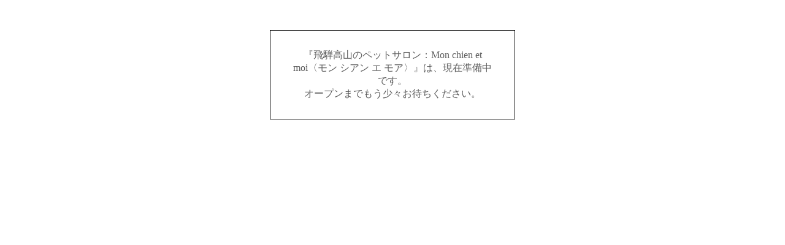

--- FILE ---
content_type: text/html; charset=EUC-JP
request_url: http://mon-chien.jp/
body_size: 632
content:
<!DOCTYPE html PUBLIC "-//W3C//DTD XHTML 1.0 Transitional//EN" "http://www.w3.org/TR/xhtml1/DTD/xhtml1-transitional.dtd">
<html xmlns="http://www.w3.org/1999/xhtml" xml:lang="ja" lang="ja" dir="ltr">
<head>
<meta http-equiv="content-type" content="text/html; charset=euc-jp" />
</head>
<body>
				<style>
				<!--

				.ERR_BOX {
					border: 1px solid #000000;
					background-color: #FFFFFF;
					margin: 5px;
					padding: 8px;
					width: 400px;
				}
				.ERR_FONT {
					color: #5c5c5c;
					font-size: 16px;
					padding: 20px;
					text-align: center;
				}
				.ERR_LINK {
					color: #5c5c5c;
					text-decoration: none;
				}
				//-->
				</style>

				<br><br>

				<div align="center">
					<table class="ERR_BOX"><tr><td class="ERR_FONT">『飛騨高山のペットサロン：Mon chien et moi〈モン シアン エ モア〉』は、現在準備中です。<br>オープンまでもう少々お待ちください。</td></tr></table>
				</div>
			</body></html>